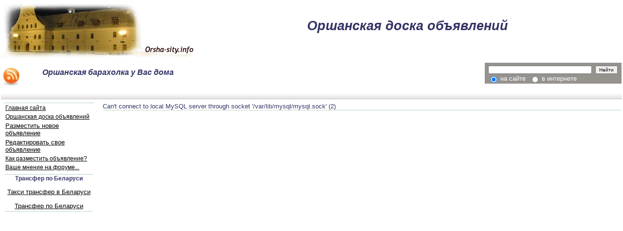

--- FILE ---
content_type: text/html
request_url: http://www.orsha-sity.info/doska/index_view.php?nomer_str=32&action=&rasdel=&cat=
body_size: 5406
content:
<!DOCTYPE html PUBLIC "-//W3C//DTD HTML 4.0 Transitional//EN">
 <HTML>
<HEAD>
 <TITLE>Бесплатная доска объявлений города Орша</TITLE>
 <META HTTP-EQUIV="Content-Type" CONTENT="text/html; Charset=Windows-1251">
 <META NAME="KeyWords" CONTENT="Орша, Короткевич, Заслонов, Льнокомбинат, фото, стрит-рейсинг, 
N2Орша, ФК Орша, тестирование, централизованное, мини-футбол, аршанская газета, телеком, оршанский 
чат, карта Орши, Шавров, Млын, музей, иудейство, католицизм, православие, церковь, храм, монастырь,
 флаг, герб, геральдика, суперлото, школа, рефераты, швейные машины, Динамо-Программ, Белавтосервис,
 знакомства, ВИ-ЗА-ВИ, ПАК, Свiтанак, станкостроение, Лёс, фирма, компьютеры, сеть, локальная, справочник,
 телефонный, битва, сайты, музыканты, происшествия, валюты, курсы, погода, СКИФ, студия, телевидение, кабельное, 
оршанское, Барань, район, комплекс, музейный, таланты, православная, Беларусь предприятия, вокзал, автовокзал, 
Дажынкi-2008, Дожинки-2008, Дворец, Ледовый"> <META NAME="Description" CONTENT="Объявления в городе Орша , куплю , продам , сдам.">
 <META NAME="Author" CONTENT="Немов Иван">
 <LINK REL="Stylesheet" HREF="http://www.orsha-sity.info/stile.css" TYPE="text/css">
</HEAD>
<body bgcolor="#FFFFFF"  leftmargin="0" topmargin="0" marginwidth="0" marginheight="0">
<TABLE BORDER="0" width="100%" align="center">
	<TR>
		<TD>
		 <IMG SRC=http://www.orsha-sity.info/jpg/emblema.jpg		 HEIGHT="120" WIDTH="400" ALT="Орша" BORDER="0">
		</TD>
		<TD>
			<i><H1> Оршанская доска объявлений</H1></i>
		</TD>
	</TR>
</TABLE>
<TABLE BORDER="0" width="100%" align="center">
	  <TR>
		<TD align="left">
		 <a href=http://www.orsha-sity.info/doska/rss/rss.xml target="_blank" alt="RSS лента Оршанской доски объявлений" title="RSS лента Оршанской доски объявлений">
		 <img src='http://www.orsha-sity.info/doska/img/rss.jpg' width=40 height=40 border=0></a>
		</TD>
		<TD align="left">
		<i><H3> Оршанская барахолка у Вас дома </H3></i>
		</TD>
		<TD align="right">
		<form method="get" action="http://www.orsha-sity.info/redir.php?http://yandex.ru/sitesearch"><table style="border-collapse:collapse;font-size:10px;"><tr><td rowspan="2" style="width:47px;padding:0 .5em;background:#fff;vertical-align:middle;border:none;"><a href="http://www.orsha-sity.info/redir.php?http://yandex.ru/"><img src="http://site.yandex.ru/i/yandex_search.png" alt="Яндекс" style="border:none;" /></a></td><td style="width:16em;padding:.5em 0 0 .5em;background:#96928E;vertical-align:middle;border:none;"><input type="text" name="text" value="" maxlength="160" style="width:100%;font-size:10px;" /></td><td style="width:3em;padding:.5em .5em 0em;background:#96928E;vertical-align:middle;border:none;"><input type="hidden" name="searchid" value="109436" /><input type="submit" value="Найти" style="font-size:10px;" /></td></tr><tr><td colspan="2" style="background:#96928E;color:#ffffff;vertical-align:middle;padding:.2em .5em .2em;white-space:nowrap;"><label for="y_web0"><input type="radio" name="web" value="0" id="y_web0" style="vertical-align:middle;" checked="checked" /> на сайте</label>&nbsp; <label for="y_web1"><input type="radio" name="web" value="1" id="y_web1" style="vertical-align:middle;" /> в интернете</label></td></tr></table></form>
		</TD>
		</TR>
		<TR>
		 <TD width='100%' height='18px' BACKGROUND='http://www.orsha-sity.info/doska/img/fon_v.png' colspan='3'> 		</TD>
	</TR>
</TABLE><TABLE BORDER="0" width="100%" width=100%">
<TR>
<TD width="190"align=left valign="top">
<TABLE BORDER="0" width="185" height="100%" align="RIGHT" style="BORDER-TOP: #b7d4c0 1px solid" width=100%">
<TR>
<TD>
 <A HREF='http://www.orsha-sity.info/' class=ssilka>Главная сайта</A></TD> </TR>
<TR>
<TD>
 <A HREF='http://www.orsha-sity.info/doska/index.php' class=ssilka>Оршанская доска объявлений</A></TD> </TR>
<TR>
<TD>
<A HREF='http://www.orsha-sity.info/doska/index_creat.php' >Разместить новое объявление</A> </TR>
<TR>
<TD>
<A HREF='http://www.orsha-sity.info/doska/index_edit.php' >Редактировать свое объявление</A> </TR>
<TR>
<TD>
 <A HREF='http://www.orsha-sity.info/doska/pravila.php' class=ssilka>Как разместить объявление?</A></TD> </TR>
<TR>
<TD>
 <A HREF='http://www.orsha-sity.info/forum/viewforum.php?f=21' class=ssilka>Ваше мнение на форуме...</A></TD> </TR>
<TR>
<TD>
<P ALIGN="center" class=Textmini>
<script type="text/javascript">
<!--
var _acic={dataProvider:10};(function(){var e=document.createElement("script");e.type="text/javascript";e.async=true;e.src="https://www.acint.net/aci.js";var t=document.getElementsByTagName("script")[0];t.parentNode.insertBefore(e,t)})()
//-->
</script></P>
</TD>
</TR>

<TR>
<TD width="100%" align="center" style="BORDER-TOP: #b7d4c0 1px solid" width=100%">
<P ALIGN="center" class=titleText>Трансфер по Беларуси</P>
<P><A HREF='http://www.orsha-sity.info/doska/transfer-po-belarusi-2.php' >Такси трансфер в Беларуси</A> 
<P><A HREF='http://www.orsha-sity.info/doska/transfer-po-belarusi.php' >Трансфер по Беларуси</A> </TD>
</TR>


<TR>
<TD width="100%" align="center" style="BORDER-TOP: #b7d4c0 1px solid" width=100%">


</TD>
</TR>
</TABLE>
	</TD>
	<TD width="10" valign="top">
	</TD>
<TD valign="top">

	<TABLE BORDER="0" width="100%" height="100%" align="left" style="BORDER-TOP: #b7d4c0 1px solid" width=100%">
Can't connect to local MySQL server through socket '/var/lib/mysql/mysql.sock' (2)

--- FILE ---
content_type: text/css
request_url: http://www.orsha-sity.info/stile.css
body_size: 2880
content:
BODY {
background : #ffffff;
color : #000000;
font : bold 6px Verdana;
}
A:link {
text-decoration : underline;
color : #000000;
}
A:visited {
text-decoration : underline;
color : #000000;
}
A:active {
text-decoration : none;
color : #707070;
font-weight : bold;
}
A:hover {
text-decoration : underline;
color : #707070;
font-weight : bold;
}
.data {
font : bold 14px "Arial Narrow";
}
.ssilka {
font : 12px Arial, sans-serif;
}
.titleText {
font : bold 12px Arial;
}
.osnovnoiText {
font : 12px Arial, sans-serif;
}
.copyrich {
font : 11px Arial, sans-serif;
}
.titleglav {
font : bold 27px "Arial Narrow";
}
.titleprasdik {
font : bold 14px Arial;
color : #cc3333;
}
.Textmini {
font : bold 9px Arial;
}
TD {
font-size : 10pt;
font-family : Arial, sans-serif;
color : #333366;
}
.rss {
width : 100%;
margin : 2px 2px 2px 2px;
padding : 1px;
border : 1px solid #cccccc;
}
.polosa {
border-top : 1px #b7d4c0;
width : 100%;
}
.raspisanie {
text-align: left;
font-size: 14px;
color : #707070;
font-weight: bold;
}
.raspisanie_1 {
text-align: left;
font-size: 16px;
color : #000000;
font-weight: bold;
padding-top: 10px;
}
.tabspanel	{background:#fff;
border:1px solid #EDEDED;
padding:15px;
padding-bottom:20px;
margin-right: 3px;
margin-bottom: 3px;
clear: both;}
.catblock {float:left;
width:170px;
height:185px;
padding:10px; }
.catname	{font:bold 9pt "Trebuchet MS";
margin-bottom:5px;}
.catdata	{ margin:0px;
margin-bottom:5px;
padding-left:10px;}
.acatdata{font:8pt Tahoma;
color:#333;
text-decoration:none;
padding:2px;}
.org{
border-bottom:1px solid #EDEDED;
margin-bottom:15px;
}
.title {
font : 20px Arial, sans-serif;
}
#nt td			{border:none;}
.org				{ border-bottom:1px solid #EDEDED; margin-bottom:15px;}
.aorgzag			{font:bold 11pt "Trebuchet MS"; text-decoration:none; color:#1261B1; padding:1px; border-bottom: 1px dashed #1261B1;}
.aorgzag:hover		{color:#BC0000; border-bottom: 1px dashed #BC0000; text-decoration:none;}
.mb5				{margin:0px; margin-bottom:5px;}
#menu p
.tabspanel				{background:#fff; border:1px solid #EDEDED;  padding:15px; padding-bottom:20px; margin-right: 3px; margin-bottom: 3px; clear: both;}
#content				{padding:10px; padding-top:10px;}
#content a				{color:#0E559D;}
#content a:hover			{color:#BC0000;}
#content .azag				{color:#0E559D; font:bold 10pt "Trebuchet MS", Tahoma}
#content table				{width:94%;}
#content td				{padding:5px; border-bottom:1px solid #eee;}
#content th				{padding:10px; padding-left:5px; background:#444; color:#fff; text-align:left}
#content .tdline			{border-bottom:2px solid #EEE; font:bold 8pt Tahoma; height:40px; color:#1261B1;}
#content img				{border:1px solid #EEE;}
#content .ni				{border:none;}
#content .picimg             {width:16px; border:none; padding-right:3px;}



#content a.button                {color:#fff;}
#content a.button:hover          {color:#fff;}

img
.add					{float:right;}




